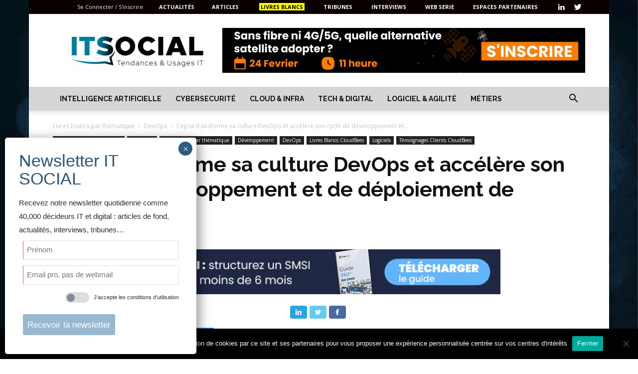

--- FILE ---
content_type: text/html; charset=utf-8
request_url: https://itsocial.leader.community/IT_SOCIAL/p-LB_Cloudbees_Cepsa_transforme_sa_culture_DevOps_et_accelere_son_cycle_de_developpement_et_de_deploiement_de_logiciels1-embed-1
body_size: 6294
content:
<!doctype html>
<html xmlns:og="http://ogp.me/ns#" lang="fr">
    <head>
        <meta charset="utf-8">
        <title>LB - Cloudbees - Cepsa transforme sa culture DevOps et  accélère son cycle de développement et de déploiement de logiciels − LB - CloudBees − IT Social</title>
<meta name="viewport" content="width=device-width, initial-scale=1.0, maximum-scale=1.0, user-scalable=no">
        <link rel="canonical" href="https://itsocial.leader.community/p-LB_Cloudbees_Cepsa_transforme_sa_culture_DevOps_et_accelere_son_cycle_de_developpement_et_de_deploiement_de_logiciels1"/>
        <meta name="description" content=""/>
        <meta property="og:locale" content="fr_FR"/>
        <meta property="og:site_name" content="IT Social"/>
        <meta property="og:description" content=""/>
        <meta property="article:published_time" content="2020-04-22T16:08:00+02:00"/>
        <meta property="article:modified_time" content="2023-10-06T10:55:39+02:00"/>
        <meta property="og:updated_time" content="2023-10-06T10:55:39+02:00"/>
        <meta property="og:title" content="LB - Cloudbees - Cepsa transforme sa culture DevOps et  accélère son cycle de développement et de déploiement de logiciels − IT Social"/>
        <meta property="og:image" content=""/>
        <meta property="og:image:secure_url" content=""/>
        <meta property="og:image:width" content="600"/>
        <meta property="og:image:height" content="600"/>
        <meta property="og:type" content="article"/>
        <meta property="og:url" content="https://itsocial.leader.community/p-LB_Cloudbees_Cepsa_transforme_sa_culture_DevOps_et_accelere_son_cycle_de_developpement_et_de_deploiement_de_logiciels1"/>
        <link rel="icon" href="//itsocial.leader.community/files/medias/i/s/itsocial_large/itsocial_large_64-64-zoom.png" />
        <link rel="stylesheet" content-type="utf-8" type="text/css" href="//itsocial.leader.community/lib/css/knacss.min.css?v=1561735780" media="all" id="cssKnacss_min"/>
        <link rel="stylesheet" content-type="utf-8" type="text/css" href="//itsocial.leader.community/lib/css/icons.css?v=1544721451" media="all" id="cssIcons"/>
        <link rel="stylesheet" content-type="utf-8" type="text/css" href="//itsocial.leader.community/styles/styles.css?v=1769592678" media="all" id="cssStyles"/>
        <link rel="stylesheet" content-type="utf-8" type="text/css" href="//itsocial.leader.community/styles/base.css?v=1586860062" media="all" id="cssBase"/>
        <link rel="stylesheet" content-type="utf-8" type="text/css" href="//itsocial.leader.community/styles/print.css?v=1544721533" media="print" id="cssPrint"/>
        <link rel="stylesheet" content-type="utf-8" type="text/css" href="//itsocial.leader.community/lib/jquery/ui-zerudi/jquery-ui-1.12.1.custom.min.css?v=1562665737" media="all" id="cssJquery_ui_1_12_1_custom_min"/>
        <link rel="stylesheet" content-type="utf-8" type="text/css" href="//itsocial.leader.community/lib/rbe/rbe.css?v=1561735314" media="screen" id="cssRbe"/>
        <link rel="stylesheet" content-type="utf-8" type="text/css" href="//itsocial.leader.community/lib/jquery/selectize/selectize.css?v=1513681087" media="screen" id="cssSelectize"/>
        <link rel="stylesheet" content-type="utf-8" type="text/css" href="//fonts.googleapis.com/css?family=Open Sans" media="screen" id="cssCss_familyOpen_Sans"/>
        <link rel="stylesheet" content-type="utf-8" type="text/css" href="//itsocial.leader.community/cache/themes/2.css?v=1769810049" media="all" id="cssTheme"/>
    </head>
    <body class="contentOnly" >
<div class="wrapper-cols"><div id="container">
            <article class="post clearfix " id="p329">
        <div class="post-content">
        <div class="rbe_bl rbe_signup " >
<div class="card subscribe">
    <div class="subscribe-direct">
                        <form method="post" action="actions/member.actions.php" class="signup_form">
                <p class="">
                <!--<label for="forFirstname">Prénom<span class="mandatory">*</span></label>-->
        <input type="text" id="forFirstname" name="firstname" required value="" size="30" placeholder="Prénom"/>
        </p>
        
        <p class="">
                <!--<label for="forFirstname">Prénom<span class="mandatory">*</span></label>-->
        <input type="text" id="forLastname" name="lastname" required value="" size="30" placeholder="Nom"/>
        </p>
        <!--</div>-->
                    <p class="">        <!--<label for="forEmail">Email<span class="mandatory">*</span></label>-->
        <input type="email" id="forEmail" data-tooltip="Merci d'indiquer votre email professionnel. Les webmails ne sont pas autorisés." name="email" required value="" size="30" placeholder="Email pro, pas de webmail" oninput="if(/^(.*@(hotmail\.com|hotmail\.fr|live\.com|live\.fr|msn\.com|msn\.fr|outlook\.com|dbmail\.com|yahoo\.com|yahoo\.fr|gmail\.com|googlemail\.com|facebook\.com|me\.com|icloud\.com|hotmail\.fr|wanadoo\.fr|neuf\.fr|sfr\.fr|free\.fr|numericable\.fr|noos\.fr|laposte\.net|cegetel\.net|noos\.fr|ymail\.com|yahoo\.co\.uk))$/.test(this.value)) {this.setCustomValidity('Vous ne pouvez pas renseigner un email issue de webmail !'); document.getElementById('emailMsg').style.display = 'block';} else { this.setCustomValidity(''); document.getElementById('emailMsg').style.display = 'none';}"/>
        <span id="emailMsg" class="smaller error" style="display:none;">Vous ne pouvez pas renseigner un email issue de webmail !</span>
        </p>

                                    <p>
                                <input type="text" id="forFunction" name="function" required placeholder="Fonction" value="" size="30"/>
                </p>
                <p>
                                <input type="text" id="forEntity" name="entity" required placeholder="Entreprise" value="" size="30"/>
                </p>
                <p><span class="dimmed">Activité </span>
                <select name="activity" id="forTRKActivity-0" class="forTRKActivity-0 "   style="width: 15em;" ><option value="0" selected="selected">Choisir...</option>
<option value="1">Administration publique</option>
<option value="2">Administration scolaire et universitaire</option>
<option value="3">Aéronautique et aérospatiale</option>
<option value="4">Affaires étrangères</option>
<option value="5">Agriculture</option>
<option value="6">Agro-alimentaire</option>
<option value="7">Architecture et urbanisme</option>
<option value="8">Articles de luxe et bijouterie</option>
<option value="9">Articles de sport</option>
<option value="10">Arts</option>
<option value="11">Arts et artisanat</option>
<option value="12">Arts vivants</option>
<option value="13">Associations et organisations sociales et syndicales</option>
<option value="14">Assurances</option>
<option value="15">Automatismes industriels</option>
<option value="16">Avocats</option>
<option value="17">Banques</option>
<option value="18">Bibliothèques</option>
<option value="19">Biens de consommation</option>
<option value="20">Biens et équipements pour les entreprises</option>
<option value="21">Biotechnologie</option>
<option value="22">Capital-risque et fonds LBO</option>
<option value="23">Centres de recherches</option>
<option value="24">Chantiers navals</option>
<option value="25">Chimie</option>
<option value="26">Collectivités publiques et territoriales</option>
<option value="27">Commerce de détail</option>
<option value="28">Commerce de gros</option>
<option value="29">Commerce et développement international</option>
<option value="30">Compagnie aérienne/Aviation</option>
<option value="31">Comptabilité</option>
<option value="32">Confection et mode</option>
<option value="33">Conseil en management</option>
<option value="34">Construction</option>
<option value="35">Contenus rédactionnels</option>
<option value="36">Cosmétiques</option>
<option value="37">Défense et espace</option>
<option value="38">Design</option>
<option value="39">Design graphique</option>
<option value="40">Divertissements</option>
<option value="41">Eau et énergie</option>
<option value="42">ecommerce</option>
<option value="43">Edition</option>
<option value="44">Elevage</option>
<option value="45">Emballages et conteneurs</option>
<option value="46">Enseignement supérieur</option>
<option value="47">Entreposage, stockage</option>
<option value="48">Environnement et énergies renouvelables</option>
<option value="49">Equipements collectifs</option>
<option value="50">Equipements et services de loisirs</option>
<option value="51">Equipements ferroviaires</option>
<option value="52">Equipements médicaux</option>
<option value="53">Etudes de marché</option>
<option value="54">Etudes/recherche</option>
<option value="55">Externalisation/délocalisation</option>
<option value="56">Films d'animation</option>
<option value="57">Formation à distance</option>
<option value="58">Formation primaire/secondaire</option>
<option value="59">Formation professionnelle et coaching</option>
<option value="60">Génie civil</option>
<option value="61">Gestion de portefeuilles</option>
<option value="62">Gestion des associations et fondations</option>
<option value="63">Grande distribution</option>
<option value="64">Hôpitaux et centres de soins</option>
<option value="65">Hôtellerie et hébergement</option>
<option value="66">Humanitaire</option>
<option value="67">Immobilier</option>
<option value="68">Immobilier commercial</option>
<option value="69">Import et export</option>
<option value="70">Imprimerie, reproduction</option>
<option value="71">Industrie automobile</option>
<option value="72">Industrie bois et papiers</option>
<option value="73">Industrie composants électriques/électronique</option>
<option value="74">Industrie du cinéma</option>
<option value="75">Industrie pharmaceutique</option>
<option value="76">Industrie textile</option>
<option value="77">Ingénierie du mécénat</option>
<option value="78">Ingénierie du mécénat</option>
<option value="79">Ingénierie mécanique ou industrielle</option>
<option value="80">Institutions religieuses</option>
<option value="81">Internet</option>
<option value="82">Jeux d'argent et casinos</option>
<option value="83">Jeux électroniques</option>
<option value="84">Logiciels informatiques</option>
<option value="85">Logistique et chaîne d'approvisionnement</option>
<option value="86">Loisirs, voyages et tourisme</option>
<option value="87">Machines et équipements</option>
<option value="88">Mandat législatif</option>
<option value="89">Mandat politique</option>
<option value="90">Marchés des capitaux</option>
<option value="91">Marketing et publicité</option>
<option value="92">Matériaux de construction</option>
<option value="93">Matériel informatique</option>
<option value="94">Matières premières</option>
<option value="95">Médias en ligne</option>
<option value="96">Médias radio et télédiffusés</option>
<option value="97">Messageries et fret</option>
<option value="98">Meubles</option>
<option value="99">Mines et métaux</option>
<option value="100">Musées et institutions culturelles</option>
<option value="101">Musique</option>
<option value="102">Nanotechnologies</option>
<option value="103">Organisation d'événements</option>
<option value="104">Parti politique</option>
<option value="105">Pêche</option>
<option value="106">Pétrole et énergie</option>
<option value="107">Photographie</option>
<option value="108">Plastiques</option>
<option value="109">Politiques publiques</option>
<option value="110">Presse écrite</option>
<option value="111">Production audiovisuelle</option>
<option value="112">Produits électroniques grand public</option>
<option value="113">Professions médicales</option>
<option value="114">Recrutement</option>
<option value="115">Relations publiques et communication</option>
<option value="116">Réseaux informatiques</option>
<option value="117">Ressources humaines</option>
<option value="118">Restaurants</option>
<option value="119">Restauration collective</option>
<option value="120">Santé, forme et bien-être</option>
<option value="121">Secteur laitier</option>
<option value="122">Secteur médico-psychologique</option>
<option value="123">Sécurité civile</option>
<option value="124">Sécurité et enquêtes</option>
<option value="125">Sécurité informatique et des réseaux</option>
<option value="126">Semi-conducteurs</option>
<option value="127">Services à  la personne</option>
<option value="128">Services à la personne</option>
<option value="129">Services aux consommateurs</option>
<option value="130">Services d'information</option>
<option value="131">Services d'investissement</option>
<option value="132">Services financiers</option>
<option value="133">Services juridiques</option>
<option value="134">Services pour l'environnement</option>
<option value="135">Sports</option>
<option value="136">Tabac</option>
<option value="137">Technologies et services de l'information</option>
<option value="138">Technologies sans fil</option>
<option value="139">Télécommunications</option>
<option value="140">Traduction et adaptation</option>
<option value="141">Transports maritimes</option>
<option value="142">Transports routiers et ferroviaires</option>
<option value="143">Verres, céramiques et ciments</option>
<option value="144">Vétérinaire</option>
<option value="145">Vins et spiritueux</option>
</select>
                </p>
                <p><span class="dimmed">Effectif </span>
                <select name="size" id="forTRKSize-0" class="forTRKSize-0 "  ><option value="10">1−10</option>
<option value="50">11−50</option>
<option value="200">51−200</option>
<option value="500">201−500</option>
<option value="1000">501−1 000</option>
<option value="5000">1 001−5 000</option>
<option value="10000">5 001−10 000</option>
<option value="100000">+10 000</option>
</select>
                </p>
                
                <p>
                                <input type="text" id="forPhone" placeholder="Téléphone" name="phone" class="phone" value="" size="15"/>
                </p>
                        <p class="txtright smaller"><label>
                    <input type="checkbox" name="approveTLDR" value="1"/>
                    </label>
        <a href="https://itsocial.fr/terms-and-conditions" class="externalLink" title="J'accepte les conditions d'utilisation">J'accepte les conditions d'utilisation</a></p>        <p class="pts pbs">
            <span class="tobor">
                <input type="text" name="tobor" value="mouton electrique" title="Si vous êtes un robot, modifier ce champ"/>
                <input type="text" name="tobor2" value="" title="Si vous êtes un robot, remplissez ce champ"/>
            </span>
            <input type="hidden" name="id_group" value="743"/>
            <input type="hidden" name="id_program" value="0"/>
            <input type="hidden" name="id_subaccount" value="3"/>
                            <input type="hidden" name="gl" value="nUE0pUZ6Yl9cqUAiL2yuoP5zpv9wMKOmLF10pzShp2Mipz1yYKAuYJA1oUE1pzHgMTI2o3OmYJI0YJSwL2IfMKWyYKAiov1wrJAfMF1xMF1xMKMyoT9jpTIgMJ50YJI0YJEyYJEypTkinJIgMJ50YJEyYJkiM2ywnJIfpl1fLv1xo3qhoT9uMP1woT91MTWyMKZ=" />
                             <input type="hidden" name="redirect_to" value="https://itsocial.fr/merci-davoir-telecharge-livre-blanc" />
            <input type="hidden" name="rediractiv" value="https://itsocial.fr/wp-content/uploads/2019/01/LivreBlanc-T-Systems-CyberSec-2018.pdf" />
            <input type="submit" name="newMember" class="" value="Télécharger"/>
        </p>

        </form>
    </div>
    
</div>
</div>
        </div>
        </article>
        
        <script type="application/ld+json">
        {
          "@context": "https://schema.org",
          "@type": "BreadcrumbList",
          "itemListElement": [{
            "@type": "ListItem",
            "position": 1,
            "name": "LB - Cloudbees - Cepsa transforme sa culture DevOps et  accélère son cycle de développement et de déploiement de logiciels",
            "item": "https://itsocial.leader.community/p-LB_Cloudbees_Cepsa_transforme_sa_culture_DevOps_et_accelere_son_cycle_de_developpement_et_de_deploiement_de_logiciels1"
          }]
        }
        </script>
        <script type="application/ld+json">
{
    "@context": "http://schema.org",
    "@type": "NewsArticle",
    "mainEntityOfPage": {
        "@type": "WebPage",
        "@id": "https://itsocial.leader.community/p-LB_Cloudbees_Cepsa_transforme_sa_culture_DevOps_et_accelere_son_cycle_de_developpement_et_de_deploiement_de_logiciels1"
    },
    "headline": "LB - Cloudbees - Cepsa transforme sa culture DevOps et  accélère son cycle de développement et de déploiement de logiciels",
    "image": {
        "@type": "ImageObject",
        "url": "https://itsocial.leader.community/",
        "width": 1000
    },"datePublished": "2020-04-22T16:08:00+02:00","dateModified": "2023-10-06T10:55:39+02:00", "author": {
        "@type": "Person",
        "name": "Sylvain DELEZIR"
    },
    "publisher": {
        "@type": "Organization",
        "name": "IT Social",
        "logo": {
            "@type": "ImageObject",
            "url": "https://itsocial.leader.community/files/medias/i/s/itsocial_large/itsocial_large_64-64-zoom.png",
            "width": 64,
            "height": 64
        }
    },
    "description": ""
}
</script>
        </div><!-- #container --></div><!-- .wrapper-cols -->
<script type="application/ld+json">
{
    "@context": "http://schema.org",
    "@type": "Organization",
    "url": "https://itsocial.leader.community/",
    "name": "IT Social",
    "logo": "https://itsocial.leader.community/files/medias/i/s/itsocial_large/itsocial_large_128-128-zoom.png",
    "sameAs": [],
    "contactPoint":{
        "@type":"ContactPoint",
        "email":"itsocial@leader.community",
        "telephone":"",
        "url":"https://itsocial.leader.community/",
        "contactType":"customer service"
    },
    "potentialAction":{
        "@type":"SearchAction",
        "target":{
            "@type":"EntryPoint",
            "urlTemplate":"https://itsocial.leader.community/recherche-q-{search_term}.html"
        },
        "query-input":{
            "@type":"PropertyValueSpecification",
            "valueName":"search_term",
            "valueRequired":"http://schema.org/True"
        }
    }
}
</script>
<script type="application/ld+json">
{
    "@context": "http://schema.org",
    "@type": "WebSite",
    "name": "IT Social",
    "alternateName": "IT SOCIAL | Média IT, Tech & Business",
    "url": "https://itsocial.leader.community/",
    "potentialAction": [
        {
            "@type": "SearchAction",
            "target": "https://itsocial.leader.community/recherche-q-{search_term}.html",
            "query-input":{
                "@type":"PropertyValueSpecification",
                "valueName":"search_term",
                "valueRequired":"http://schema.org/True"
            }
        }
    ]
}
</script>
        <script id="script-jquery-3" type="text/javascript" src="https://itsocial.leader.community/lib/jquery/jquery-3.3.1.min.js?v=1553613087" defer ></script>
        <script id="script-app" type="text/javascript" src="https://itsocial.leader.community/js/app.js?v=1741335839" defer ></script>
        <script id="script-jquery.cookie" type="text/javascript" src="https://itsocial.leader.community/lib/jquery/cookie/jquery.cookie.js?v=1513681114" defer ></script>
        <script id="script-jquery-ui-1" type="text/javascript" src="https://itsocial.leader.community/lib/jquery/jquery-ui-1.12.1.custom.min.js?v=1553613092" defer ></script>
        <script id="script-selectize" type="text/javascript" src="https://itsocial.leader.community/lib/jquery/selectize/selectize.min.js?v=1553613089" defer ></script>
        <script id="script-jquery.maskedinput.pack" type="text/javascript" src="https://itsocial.leader.community/lib/jquery/maskedinput/jquery.maskedinput.pack.js?v=1553613091" defer ></script>
<script type="text/javascript" >
            
                var scripts = scripts||{};
                var domLoaded = false;
                var documentLoaded = false;
                var debugLoader = false;
                 
                let initFailed = 0;
                const maxAttempts = 5;
                let initTimer = null;

                let initWhenReady = function(requires, cb){
                    if(debugLoader) console.debug("initWhenReady attempt n°"+(initFailed+1));
                    let requirementLoaded = true;
                    for(let i = 0; i<requires.length; i++){
                        if(!domLoaded || !scripts[requires[i]]){
                            requirementLoaded = false;
                            break;
                        }
                    }
                    if(debugLoader) console.debug("loaded: ",scripts);
                    if(requirementLoaded){                    
                        clearTimeout(initTimer);
                        if(debugLoader) console.debug("requirements ok : "+initFailed+" retries ("+requires.join(", ")+")");
                        cb();
                    }else {

                        if(initFailed<(maxAttempts-1)){
                            initFailed++;
                            initTimer = setTimeout(function(){
                                initWhenReady(requires, cb);
                            }, 200);
                        }else {
                            console.error("initialisation error : "+requires.filter(function(o){return !scripts[o]}).join(", "));
                        }
                    }
                }


                function init(){  
                    
                    if(debugLoader) console.debug("init started");
                    
                        $('#forTRKActivity-0').selectize({
                            // plugins: ['remove_button'],
                            create: false,
                            maxItems: 1
                        });

$('.phone').mask("99.99.99.99.99");


                    function isSubmitable(){
                        if(
                            $("input[name=approveTLDR]:checked").length > 0
                            &&
                            (
                                $("input[name=email]").val()!=""
                            )
                        ){
                            $("[name=newMember]").removeAttr("disabled");
                        }else {
                            $("[name=newMember]").attr("disabled", true);
                        }
                        $(".signup_form").on("change", "input[name=email]", function(){
                            isSubmitable();
                        });
                        $(".signup_form").on("change", "input[name=approveTLDR]", function(){
                            isSubmitable();
                        });
                    }

                    if($(".signup_form").length>0){
                        isSubmitable();
                    }

            
                    if(debugLoader) console.debug("loaded scripts", scripts);
                    if(debugLoader) console.debug("init stopped");


                }
                function setDomLoaded(){
                    if(debugLoader) console.debug("dom loaded");
                    domLoaded = true;
                }

                if (document.readyState !== "loading") {          
                   setDomLoaded();
                } else {
                   document.addEventListener("DOMContentLoaded", setDomLoaded);
                }
                window.addEventListener("load", function () {
                    documentLoaded = true;
                    if(debugLoader) console.debug("document loaded");                    
                    init();
                });
            document.getElementById("script-jquery-3").addEventListener("load", function () {
                    scripts["jquery-3"] = true;
                    if(debugLoader) console.debug("jquery-3 loaded");
                });document.getElementById("script-app").addEventListener("load", function () {
                    scripts["app"] = true;
                    if(debugLoader) console.debug("app loaded");
                });document.getElementById("script-jquery.cookie").addEventListener("load", function () {
                    scripts["jquery.cookie"] = true;
                    if(debugLoader) console.debug("jquery.cookie loaded");
                });document.getElementById("script-jquery-ui-1").addEventListener("load", function () {
                    scripts["jquery-ui-1"] = true;
                    if(debugLoader) console.debug("jquery-ui-1 loaded");
                });document.getElementById("script-selectize").addEventListener("load", function () {
                    scripts["selectize"] = true;
                    if(debugLoader) console.debug("selectize loaded");
                });document.getElementById("script-jquery.maskedinput.pack").addEventListener("load", function () {
                    scripts["jquery.maskedinput.pack"] = true;
                    if(debugLoader) console.debug("jquery.maskedinput.pack loaded");
                });</script>    </body>
</html>


--- FILE ---
content_type: text/html; charset=UTF-8
request_url: https://itsocial.fr/wp-admin/admin-ajax.php?td_theme_name=Newspaper&v=10.2
body_size: -333
content:
{"80338":1184}

--- FILE ---
content_type: text/css
request_url: https://itsocial.fr/wp-content/cache/min/1/wp-content/themes/Newspaper/style-buddypress.css?ver=1767255035
body_size: 3672
content:
.buddypress hr{border:0;background-color:#e6e6e6;height:1px}.buddypress fieldset{border-color:#e6e6e6}.td-page-content #buddypress p,.td-page-content #buddypress li{font-size:13px;line-height:21px}#buddypress .activity-list li.load-more a:hover{text-decoration:none}#buddypress input[type=submit],#buddypress input[type=button],#buddypress input[type=reset],#buddypress div.generic-button a,#buddypress .comment-reply-link{border:none;box-shadow:none;color:#fff;background-color:#222;font-size:11px;padding:8px 14px;text-shadow:none;line-height:12px;margin-bottom:3px;vertical-align:middle}#buddypress input[type=submit]:hover,#buddypress input[type=button]:hover,#buddypress input[type=reset]:hover,#buddypress div.generic-button a:hover,#buddypress .comment-reply-link:hover,#buddypress input[type=submit]:active,#buddypress input[type=button]:active,#buddypress input[type=reset]:active,#buddypress div.generic-button a:active,#buddypress .comment-reply-link:active,#buddypress input[type=submit]:focus,#buddypress input[type=button]:focus,#buddypress input[type=reset]:focus,#buddypress div.generic-button a:focus,#buddypress .comment-reply-link:focus{background-color:#4db2ec;color:#fff;border:none}#buddypress input[type="checkbox"],#buddypress input[type="radio"]{margin-right:5px;vertical-align:middle}#buddypress .mce-toolbar .mce-ico{line-height:30px;height:28px}#buddypress .standard-form .wp-editor-container textarea{border:none;font-size:13px;background-color:transparent}#buddypress .field-visibility-settings-toggle{margin:5px 0 0;line-height:1}#buddypress div.generic-button.friendship-button a,#buddypress div.generic-button a.join-group,#buddypress div.generic-button a.leave-group,#buddypress div.generic-button a.mention,#buddypress div.generic-button a.send-message{padding:4px 10px 5px 10px;background-color:#fff;border:1px solid #ccc;color:#777;cursor:pointer;font-weight:600;outline:none;text-align:center;text-decoration:none}#buddypress div.generic-button.friendship-button a:hover,#buddypress div.generic-button a.join-group:hover,#buddypress div.generic-button a.leave-group:hover,#buddypress div.generic-button a.mention:hover,#buddypress div.generic-button a.send-message:hover,#buddypress div.generic-button.friendship-button a:focus,#buddypress div.generic-button a.join-group:focus,#buddypress div.generic-button a.leave-group:focus,#buddypress div.generic-button a.mention:focus,#buddypress div.generic-button a.send-message:focus,#buddypress div.generic-button.friendship-button a:active,#buddypress div.generic-button a.join-group:active,#buddypress div.generic-button a.leave-group:active,#buddypress div.generic-button a.mention:active,#buddypress div.generic-button a.send-message:active{background-color:#222;color:#fff;border-color:#222}#buddypress .acomment-options a.acomment-reply,#buddypress .acomment-options a.acomment-delete{font-weight:400;font-size:11px;border:1px solid #ccc;padding:2px 7px 3px 7px}#buddypress .acomment-options a.acomment-reply:hover,#buddypress .acomment-options a.acomment-delete:hover{background-color:#222;color:#fff;border-color:#222}@media (min-width:768px) and (max-width:1018px){#buddypress #item-header-avatar{width:100%!important;text-align:center}}@media (min-width:768px) and (max-width:1018px){#buddypress #item-header-avatar a{display:inline-block}#buddypress #item-header-avatar a img{margin:0 0 20px!important}}@media (max-width:767px){#buddypress #item-header-avatar a{width:100px}}#buddypress a.button,a.bp-title-button,#buddypress ul.button-nav li a{font-size:11px;padding:6px 8px!important;display:inline-block;margin-bottom:5px;line-height:1}#buddypress a.button:hover,a.bp-title-button:hover,#buddypress ul.button-nav li a:hover,#buddypress a.button:focus,a.bp-title-button:focus,#buddypress ul.button-nav li a:focus,#buddypress a.button:active,a.bp-title-button:active,#buddypress ul.button-nav li a:active{background-color:#222;color:#fff;border-color:#222}#buddypress a.button:hover span,a.bp-title-button:hover span,#buddypress ul.button-nav li a:hover span,#buddypress a.button:focus span,a.bp-title-button:focus span,#buddypress ul.button-nav li a:focus span,#buddypress a.button:active span,a.bp-title-button:active span,#buddypress ul.button-nav li a:active span{background-color:#4db2ec}#buddypress ul.button-nav li.current a{background-color:#222;color:#fff;border-color:#222}a.bp-title-button{padding:2px 9px 3px 9px;position:relative;top:-2px;margin-left:12px}.entry-crumbs a.bp-title-button{display:none}#buddypress div.generic-button #new-topic-button{padding:6px 10px 7px 10px;margin-bottom:20px;display:inline-block;position:relative;top:-2px}@media (max-width:767px){#buddypress div.generic-button{margin:0!important}}@media (max-width:767px){#buddypress #item-header-cover-image #item-actions{padding-top:0!important}}#buddypress .standard-form #submit:focus,#buddypress .standard-form #save:focus,#group-settings-form input[type=submit]:focus{background-color:#4db2ec;color:#fff}#buddypress a.loading,#buddypress input.loading{-webkit-animation:none;-moz-animation:none;border-color:#222}#buddypress a.bp-primary-action span,#buddypress #reply-title small a span{font-size:9px;line-height:9px;padding:1px 4px}#buddypress #whats-new-options,#whats-new-post-in-box{overflow:visible;min-height:43px}#buddypress .ac-reply-cancel{font-size:11px;border:1px solid #ccc;padding:6px 10px 6px 10px;color:#999;top:7px;position:relative}#buddypress .ac-reply-cancel:hover{background-color:#222;color:#fff;border-color:#222}#buddypress .ac-reply-content .ac-reply-cancel{top:2px}#buddypress .ac-reply-content input{font-size:11px;line-height:13px;font-family:'Open Sans',arial,sans-serif}#buddypress div.dir-search input[type=text],#buddypress li.groups-members-search input[type=text]{font-size:13px}#activity-filter-by{font-size:13px}#buddypress div.item-list-tabs ul li{border-top:1px solid #e6e6e6;border-left:1px solid #e6e6e6;border-bottom:1px solid #e6e6e6;position:relative;margin-bottom:5px}#buddypress div.item-list-tabs ul li.feed{border:0}#buddypress div.item-list-tabs ul li:first-child:before{display:none}#buddypress div.item-list-tabs ul li:last-child{border-right:1px solid #e6e6e6}#buddypress div.item-list-tabs ul li:before{background-color:#e6e6e6;content:"";display:block;height:22px;position:absolute;right:-1px;width:1px;top:-1px}@media (max-width:1018px){#buddypress div.item-list-tabs ul li{margin-bottom:10px}}@media (max-width:1018px){#buddypress div.item-list-tabs ul #activity-filter-select{width:45%;margin-right:-4px}}@media (max-width:768px){#buddypress div.item-list-tabs ul #activity-filter-select{width:100%;margin:15px 0 20px 0!important}}#buddypress div.item-list-tabs ul li.selected,#buddypress div.item-list-tabs ul li.current{border-left:1px solid #222;border-top:1px solid #222;border-bottom:1px solid #222}#buddypress div.item-list-tabs ul li.selected a,#buddypress div.item-list-tabs ul li.current a{background-color:#222;color:#FFF;opacity:1}#buddypress div.item-list-tabs ul li.selected a:hover,#buddypress div.item-list-tabs ul li.current a:hover{background-color:#222}#buddypress div.item-list-tabs ul li.selected a span,#buddypress div.item-list-tabs ul li.current a span{background:#4db2ec}#buddypress ul.item-list li div.item-title,#buddypress ul.item-list li h4{width:auto}#buddypress div.item-list-tabs ul li>a{background-color:#FFF;color:#444;padding:0 15px;font-family:'Open Sans',arial,sans-serif;font-size:11px;line-height:20px;font-weight:700;text-transform:uppercase;position:relative;height:20px}#buddypress div.item-list-tabs ul li>a span{background:#4db2ec;border-radius:0;border:transparent;color:#fff;margin-left:3px;font-size:9px;line-height:9px;padding:2px 5px;position:relative;display:inline-block;top:-1px}#buddypress div.item-list-tabs ul li>a:hover{background-color:#f7f7f7}#buddypress div.item-list-tabs ul li>a:hover span{background-color:#4db2ec;opacity:.8}@media (max-width:767px){#buddypress div.item-list-tabs ul li>a#change-avatar{padding:0 4px}}#buddypress li.friend-tab img.avatar{display:inline-block;margin-right:5px}#buddypress div.item-list-tabs ul li>span{background-color:#FFF;color:#444;padding:0 15px;font-family:'Open Sans',arial,sans-serif;font-size:11px;line-height:20px;font-weight:700;text-transform:uppercase;position:relative;height:20px}#activity-filter-select,#members-order-select,#forums-order-select,#group_members-order-select,#groups-order-select{border:none!important;margin-top:0!important}.item-list-tabs .feed{border-right:1px solid #222}.item-list-tabs .feed a{background-color:#222!important;color:#fff!important}.item-list-tabs .feed:hover{border-color:#4db2ec!important}.item-list-tabs .feed:hover a{background-color:#4db2ec!important}#buddypress .activity-list .activity-content .activity-header a{display:inline-block;vertical-align:top}#buddypress .activity-list .activity-content .activity-header .avatar{width:20px;vertical-align:top}#buddypress form#whats-new-form p.activity-greeting{line-height:21px}#buddypress form#whats-new-form textarea{width:100%}#buddypress #whats-new:focus{border-color:#aaa!important;outline:0}#buddypress #activity-stream p{margin:0}#group-create-tabs li{height:22px}#buddypress form.standard-form .main-column{margin-left:170px}#buddypress div#invite-list{background:transparent;height:auto;overflow:auto;padding:0 0 20px 0;width:160px;margin-top:10px}#buddypress span.activity{font-size:12px}@media (max-width:767px){#buddypress span.activity{font-size:10px}}.bp-widget h4,#group-settings-form h4{font-size:16px;font-weight:700;margin-bottom:10px}legend.screen-reader-text{padding:0 5px}#admins-list h5,#member-list h5,#mods-list h5,#members-list h5{margin-top:2px;font-size:14px;margin-bottom:0;font-weight:600}#admins-list h5 a:hover,#member-list h5 a:hover,#mods-list h5 a:hover,#members-list h5 a:hover{color:#222}#admins-list .item-title,#member-list .item-title,#mods-list .item-title,#members-list .item-title{font-size:14px!important}#friend-list h4{line-height:24px}#friend-list a{font-weight:700;font-size:12px}#friend-list a:hover{color:#222}#buddypress div.pagination .pag-count{margin-left:0;font-size:11px}.groups-members-search{border:none!important}#search-members-form label,#forums-dir-search label,#search-groups-form label,#search-message-form label{display:inline-block}#search-members-form #members_search,#forums-dir-search #members_search,#search-groups-form #members_search,#search-message-form #members_search,#search-members-form #forums_search,#forums-dir-search #forums_search,#search-groups-form #forums_search,#search-message-form #forums_search,#search-members-form #groups_search,#forums-dir-search #groups_search,#search-groups-form #groups_search,#search-message-form #groups_search{height:28px;background-color:transparent;padding-left:5px}#search-members-form #members_search_submit,#forums-dir-search #members_search_submit,#search-groups-form #members_search_submit,#search-message-form #members_search_submit,#search-members-form #forums_search_submit,#forums-dir-search #forums_search_submit,#search-groups-form #forums_search_submit,#search-message-form #forums_search_submit,#search-members-form #groups_search_submit,#forums-dir-search #groups_search_submit,#search-groups-form #groups_search_submit,#search-message-form #groups_search_submit{position:relative;top:0;display:inline-block;left:-7px;border-top-left-radius:0;border-bottom-left-radius:0}#search-message-form{position:relative}#search-message-form #messages_search{height:31px}#search-message-form #messages_search_submit{position:absolute;top:0;right:-20px;border-top-left-radius:0;border-bottom-left-radius:0}#buddypress div#item-header ul{display:inline-block}#buddypress th{background-color:#222;color:#fff;border:none}#buddypress .forum td{border:none}#buddypress table{font-size:13px}#buddypress select{font-size:13px;padding:3px 9px}#buddypress table.forum tr td.td-title a.topic-title{margin:0 0 4px 35px;display:block;line-height:20px;font-weight:700;color:#222}#buddypress table.forum tr td.td-title a.topic-title:hover{color:#4db2ec}#buddypress table.forum p.topic-meta{font-size:10px;margin:0 0 0 35px;color:#c3c3c3}#buddypress table.forum p.topic-meta a{color:#222}#buddypress table.forum p.topic-meta a:hover{color:#4db2ec}#buddypress table.forum .td-freshness p.topic-meta{margin:5px 0 0 0}#buddypress .forum .td-title,#buddypress .forum .td-freshness{position:relative}#buddypress table.forum td .topic-by img.avatar{position:absolute;margin:0;width:40px;top:12px;left:0}#buddypress table.forum td .topic-in a{font-weight:600}#buddypress table.forum td .topic-in img.avatar{display:inline-block;margin-left:3px}#buddypress table.forum td .freshness-author img.avatar{float:right;margin-right:0}#buddypress table.forum tr>td:last-child{padding-right:0}#buddypress table.forum th#th-freshness{text-align:right}#buddypress .forum tbody tr{border-bottom:1px solid #e6e6e6;height:64px}#buddypress .activity-list li.load-more,#buddypress .activity-list li.load-newest{font-size:12px;line-height:1;text-align:center;vertical-align:middle;background-color:transparent;border-bottom:none}#buddypress .activity-list li.load-more a,#buddypress .activity-list li.load-newest a{padding:7px 10px;display:inline-block;border:1px solid #dcdcdc;color:#999}#buddypress .activity-list li.load-more a:hover,#buddypress .activity-list li.load-newest a:hover{background-color:#222;color:#fff;border-color:#222}#new-topic-post h4,#new-topic-post h5,#profile-edit-form h4,#post-topic-reply h4{font-size:18px;font-weight:700}#group-admins,#group-mods{margin-top:0}#group-admins li,#group-mods li{margin-left:5px}#buddypress div.pagination .pagination-links a{font-weight:700}#buddypress ul.item-list li div.item-title{font-weight:700;font-size:16px}#buddypress ul.item-list li div.item-title a{color:#222}#buddypress ul.item-list li div.item-title a:hover{color:#4db2ec}#buddypress ul.item-list li div.item-meta span{font-size:11px}#group-settings-form .bp-widget .single-line h5{margin-top:0}#buddypress #activity-stream{margin-top:0}#buddypress #activity-stream .activity-avatar img.avatar-150{width:20px}#buddypress table.notifications{margin-bottom:20px}#notification-bulk-manage{padding:6px 10px 7px 10px!important;position:relative;top:-1px}.register-section h4{font-weight:700}body.activity-permalink #buddypress div.activity-comments>ul{padding:0 10px 0 26px}#buddypress div.activity-comments div.acomment-content{margin:5px 0 0 35px}#buddypress div.activity-comments ul li{padding:15px 0 8px 0}#buddypress #signup_form.standard-form div.submit{margin-bottom:30px}#buddypress .standard-form #basic-details-section input[type="password"],#buddypress .standard-form #blog-details-section input#signup_blog_url,#buddypress #signup_form.standard-form input[type="text"]{width:100%}@media (max-width:767px){#buddypress .standard-form #basic-details-section,#buddypress .standard-form #profile-details-section{float:none;display:block;width:100%}}@media (max-width:767px){#buddypress .standard-form label,#buddypress .standard-form span.label{font-size:12px}}#buddypress .acomment-options{margin-left:35px}body.activity-permalink #buddypress div.activity-comments ul li{padding:15px 0 8px 0}#buddypress ul.item-list.activity-list li.has-comments{padding-bottom:0}#buddypress div.activity-comments form .ac-textarea{border-style:solid}#buddypress .field-visibility-settings-notoggle{margin-top:5px}@media (max-width:1018px){#buddypress div.item-list-tabs#subnav ul li#members-order-select{width:100%;margin-top:10px!important}}@media (max-width:1018px){#buddypress div.message-search{width:100%;margin:18px 0;float:left}}@media (max-width:1018px){#search-message-form #messages_search_submit{right:0}}@media (max-width:1018px){#buddypress .standard-form input[type=text],#buddypress .standard-form textarea{width:100%}}#buddypress #pag-bottom.pagination{float:left}@media (max-width:767px){#buddypress ul.item-list li div.action{position:relative;top:0;margin-top:10px}#buddypress #friend-list span.activity{display:block}.group-invites #buddypress ul.item-list li div.action{float:none;text-align:left;margin-left:60px}#buddypress form.standard-form .main-column{margin-left:0;width:100%;float:left}#buddypress form#send-invite-form{margin-top:-30px}#buddypress ul.item-list li h5 span.small{width:100%}#buddypress ul.item-list li h5 span.small a{margin:7px 7px 0 0;padding:0 7px;display:inline-block}}#create-group-form .main-column #message{padding-top:12px}#buddypress ul.item-list li div.item-desc{width:auto}#buddypress div#item-header div#item-meta{margin:5px 0 0}@media (min-width:768px) and (max-width:1018px){#buddypress div#item-header #item-header-cover-image #item-header-content{margin-top:-20px;margin-left:0;text-align:center;width:100%}}@media (min-width:768px) and (max-width:1018px){#buddypress .bbp-header li{font-size:11px}}@media (min-width:768px) and (max-width:1018px){#buddypress div#item-header-cover-image h2 a,#buddypress div#item-header-cover-image h2{color:inherit;text-shadow:none;margin:0}}@media (max-width:767px){#buddypress div#item-header-cover-image h2 a,#buddypress div#item-header-cover-image h2{margin:0}}@media (max-width:1018px){#buddypress div.item-list-tabs#subnav ul li#groups-order-select{width:100%;margin-top:10px!important}.mygroups .item,.mygroups div.action{margin-left:60px}.mygroups .item-desc{margin-left:0!important}.mygroups .group-button{text-align:right}.mygroups .meta{margin-top:10px!important}#buddypress ul.item-list li div.item-desc p{margin-bottom:5px}#create-group-form .avatar-150{width:50px}#create-group-form .main-column{margin-left:60px!important}#create-group-form .main-column #message{margin-left:110px}#create-group-form #friend-list{border:none}#create-group-form #upload{margin-top:10px}}@media (max-width:767px){#create-group-form #upload{margin-top:20px}.mygroups .group-button{text-align:left}}#buddypress div#item-header{position:relative}@media (max-width:767px){#buddypress div#item-header div#item-actions{width:100%;text-align:center}}#buddypress div#item-header div#item-actions h3{font-size:13px;font-weight:700;line-height:1;margin:0;vertical-align:top;margin-bottom:3px}.group-forum #buddypress div#item-header ul{display:inline-block;margin:0}#buddypress div.pagination,#buddypress div.pagination .pag-count,#buddypress div.pagination .pagination-links{float:none}#buddypress div#topic-meta{padding:5px 0}#buddypress div#topic-meta h3{font-size:18px;font-weight:700}#buddypress div#topic-meta div.admin-links{position:relative;top:auto;right:auto}#buddypress div.admin-links{right:0}#buddypress div.topic-tags{font-size:11px;color:#777}#buddypress ul#topic-post-list li{padding:15px 0}@media (max-width:1018px){#buddypress div.item-list-tabs ul li#forums-order-select{width:100%;margin-top:10px!important}}#buddypress div.dir-search{margin-top:-45px;min-width:280px;position:relative}#buddypress div.dir-search #search-members-form #members_search_submit,#buddypress div.dir-search #search-groups-form #groups_search_submit{position:absolute;top:0;right:0;left:auto}@media (max-width:767px){#search-members-form,#search-groups-form{position:relative;margin-bottom:30px}#buddypress div.dir-search{width:100%;margin:0 0 25px}#buddypress div.dir-search input[type="text"],#buddypress div.item-list-tabs ul li.groups-members-search,#buddypress div.item-list-tabs ul li#group_members-order-select{width:100%}#members_search,#groups_search{position:absolute;left:0;top:0;width:100%}#buddypress #member-list.item-list li div.action{float:none;margin-left:60px}}.buddypress .td-page-title{margin-bottom:20px}.widget.buddypress span.activity{font-size:12px;opacity:.4}.widget.buddypress #friends-list li,.widget.buddypress #groups-list li,.widget.buddypress #members-list li{line-height:12px}.widget.buddypress #friends-list li .item-title,.widget.buddypress #groups-list li .item-title,.widget.buddypress #members-list li .item-title{padding:4px 0 8px}.widget.buddypress div.item-options{padding:0}.widget.buddypress li{margin-left:0}.widget.buddypress .bp-login-widget-user-links>div{margin-bottom:0}#buddypress div#message p,#buddypress #sitewide-notice p{background-color:#FFF;border:1px solid #F0F0F0;font-size:70%}

--- FILE ---
content_type: text/css
request_url: https://itsocial.leader.community/lib/jquery/selectize/selectize.css?v=1513681087
body_size: 2082
content:
/**
 * selectize.css (v0.12.4)
 * Copyright (c) 2013–2015 Brian Reavis & contributors
 *
 * Licensed under the Apache License, Version 2.0 (the "License"); you may not use this
 * file except in compliance with the License. You may obtain a copy of the License at:
 * http://www.apache.org/licenses/LICENSE-2.0
 *
 * Unless required by applicable law or agreed to in writing, software distributed under
 * the License is distributed on an "AS IS" BASIS, WITHOUT WARRANTIES OR CONDITIONS OF
 * ANY KIND, either express or implied. See the License for the specific language
 * governing permissions and limitations under the License.
 *
 * @author Brian Reavis <brian@thirdroute.com>
 */

.selectize-control.plugin-drag_drop.multi > .selectize-input > div.ui-sortable-placeholder {
  visibility: visible !important;
  background: #f2f2f2 !important;
  background: rgba(0, 0, 0, 0.06) !important;
  border: 0 none !important;
  -webkit-box-shadow: inset 0 0 12px 4px #ffffff;
  box-shadow: inset 0 0 12px 4px #ffffff;
}
.selectize-control.plugin-drag_drop .ui-sortable-placeholder::after {
  content: '!';
  visibility: hidden;
}
.selectize-control.plugin-drag_drop .ui-sortable-helper {
  -webkit-box-shadow: 0 2px 5px rgba(0, 0, 0, 0.2);
  box-shadow: 0 2px 5px rgba(0, 0, 0, 0.2);
}
.selectize-dropdown-header {
  position: relative;
  padding: 5px 8px;
  border-bottom: 1px solid #d0d0d0;
  background: #f8f8f8;
  -webkit-border-radius: 3px 3px 0 0;
  -moz-border-radius: 3px 3px 0 0;
  border-radius: 3px 3px 0 0;
}
.selectize-dropdown-header-close {
  position: absolute;
  right: 8px;
  top: 50%;
  color: #303030;
  opacity: 0.4;
  margin-top: -12px;
  line-height: 20px;
  font-size: 20px !important;
}
.selectize-dropdown-header-close:hover {
  color: #000000;
}
.selectize-dropdown.plugin-optgroup_columns .optgroup {
  border-right: 1px solid #f2f2f2;
  border-top: 0 none;
  float: left;
  -webkit-box-sizing: border-box;
  -moz-box-sizing: border-box;
  box-sizing: border-box;
}
.selectize-dropdown.plugin-optgroup_columns .optgroup:last-child {
  border-right: 0 none;
}
.selectize-dropdown.plugin-optgroup_columns .optgroup:before {
  display: none;
}
.selectize-dropdown.plugin-optgroup_columns .optgroup-header {
  border-top: 0 none;
}
.selectize-control.plugin-remove_button [data-value] {
  position: relative;
  padding-right: 24px !important;
}
.selectize-control.plugin-remove_button [data-value] .remove {
  z-index: 1;
  /* fixes ie bug (see #392) */
  position: absolute;
  top: 0;
  right: 0;
  bottom: 0;
  width: 17px;
  text-align: center;
  font-weight: bold;
  font-size: 12px;
  color: inherit;
  text-decoration: none;
  vertical-align: middle;
  display: inline-block;
  padding: 2px 0 0 0;
  border-left: 1px solid #d0d0d0;
  -webkit-border-radius: 0 2px 2px 0;
  -moz-border-radius: 0 2px 2px 0;
  border-radius: 0 2px 2px 0;
  -webkit-box-sizing: border-box;
  -moz-box-sizing: border-box;
  box-sizing: border-box;
}
.selectize-control.plugin-remove_button [data-value] .remove:hover {
  background: rgba(0, 0, 0, 0.05);
}
.selectize-control.plugin-remove_button [data-value].active .remove {
  border-left-color: #cacaca;
}
.selectize-control.plugin-remove_button .disabled [data-value] .remove:hover {
  background: none;
}
.selectize-control.plugin-remove_button .disabled [data-value] .remove {
  border-left-color: #ffffff;
}
.selectize-control.plugin-remove_button .remove-single {
  position: absolute;
  right: 28px;
  top: 6px;
  font-size: 23px;
}
.selectize-control {
  position: relative;
}
.selectize-dropdown,
.selectize-input,
.selectize-input input {
  color: #303030;
  font-family: inherit;
  font-size: 13px;
  line-height: 18px;
  -webkit-font-smoothing: inherit;
}
.selectize-input,
.selectize-control.single .selectize-input.input-active {
  background: #ffffff;
  cursor: text;
  display: inline-block;
}
.selectize-input {
  border: 1px solid #d0d0d0;
  padding: 8px 8px;
  display: inline-block;
  width: 100%;
  overflow: hidden;
  position: relative;
  z-index: 1;
  -webkit-box-sizing: border-box;
  -moz-box-sizing: border-box;
  box-sizing: border-box;
  -webkit-box-shadow: inset 0 1px 1px rgba(0, 0, 0, 0.1);
  box-shadow: inset 0 1px 1px rgba(0, 0, 0, 0.1);
  -webkit-border-radius: 3px;
  -moz-border-radius: 3px;
  border-radius: 3px;
}
.selectize-control.multi .selectize-input.has-items {
  padding: 6px 8px 3px;
}
.selectize-input.full {
  background-color: #ffffff;
}
.selectize-input.disabled,
.selectize-input.disabled * {
  cursor: default !important;
}
.selectize-input.focus {
  -webkit-box-shadow: inset 0 1px 2px rgba(0, 0, 0, 0.15);
  box-shadow: inset 0 1px 2px rgba(0, 0, 0, 0.15);
}
.selectize-input.dropdown-active {
  -webkit-border-radius: 3px 3px 0 0;
  -moz-border-radius: 3px 3px 0 0;
  border-radius: 3px 3px 0 0;
}
.selectize-input > * {
  vertical-align: baseline;
  display: -moz-inline-stack;
  display: inline-block;
  zoom: 1;
  *display: inline;
}
.selectize-control.multi .selectize-input > div {
  cursor: pointer;
  margin: 0 3px 3px 0;
  padding: 2px 6px;
  background: #f2f2f2;
  color: #303030;
  border: 0 solid #d0d0d0;
}
.selectize-control.multi .selectize-input > div.active {
  background: #e8e8e8;
  color: #303030;
  border: 0 solid #cacaca;
}
.selectize-control.multi .selectize-input.disabled > div,
.selectize-control.multi .selectize-input.disabled > div.active {
  color: #7d7d7d;
  background: #ffffff;
  border: 0 solid #ffffff;
}
.selectize-input > input {
  display: inline-block !important;
  padding: 0 !important;
  min-height: 0 !important;
  max-height: none !important;
  max-width: 100% !important;
  margin: 0 2px 0 0 !important;
  text-indent: 0 !important;
  border: 0 none !important;
  background: none !important;
  line-height: inherit !important;
  -webkit-user-select: auto !important;
  -webkit-box-shadow: none !important;
  box-shadow: none !important;
}
.selectize-input > input::-ms-clear {
  display: none;
}
.selectize-input > input:focus {
  outline: none !important;
}
.selectize-input::after {
  content: ' ';
  display: block;
  clear: left;
}
.selectize-input.dropdown-active::before {
  content: ' ';
  display: block;
  position: absolute;
  background: #f0f0f0;
  height: 1px;
  bottom: 0;
  left: 0;
  right: 0;
}
.selectize-dropdown {
  position: absolute;
  z-index: 10;
  border: 1px solid #d0d0d0;
  background: #ffffff;
  margin: -1px 0 0 0;
  border-top: 0 none;
  -webkit-box-sizing: border-box;
  -moz-box-sizing: border-box;
  box-sizing: border-box;
  -webkit-box-shadow: 0 1px 3px rgba(0, 0, 0, 0.1);
  box-shadow: 0 1px 3px rgba(0, 0, 0, 0.1);
  -webkit-border-radius: 0 0 3px 3px;
  -moz-border-radius: 0 0 3px 3px;
  border-radius: 0 0 3px 3px;
}
.selectize-dropdown [data-selectable] {
  cursor: pointer;
  overflow: hidden;
}
.selectize-dropdown [data-selectable] .highlight {
  background: rgba(125, 168, 208, 0.2);
  -webkit-border-radius: 1px;
  -moz-border-radius: 1px;
  border-radius: 1px;
}
.selectize-dropdown [data-selectable],
.selectize-dropdown .optgroup-header {
  padding: 5px 8px;
}
.selectize-dropdown .optgroup:first-child .optgroup-header {
  border-top: 0 none;
}
.selectize-dropdown .optgroup-header {
  color: #303030;
  background: #ffffff;
  cursor: default;
}
.selectize-dropdown .active {
  background-color: #f5fafd;
  color: #495c68;
}
.selectize-dropdown .active.create {
  color: #495c68;
}
.selectize-dropdown .create {
  color: rgba(48, 48, 48, 0.5);
}
.selectize-dropdown-content {
  overflow-y: auto;
  overflow-x: hidden;
  max-height: 200px;
  -webkit-overflow-scrolling: touch;
}
.selectize-control.single .selectize-input,
.selectize-control.single .selectize-input input {
  cursor: pointer;
}
.selectize-control.single .selectize-input.input-active,
.selectize-control.single .selectize-input.input-active input {
  cursor: text;
}
.selectize-control.single .selectize-input:after {
  content: ' ';
  display: block;
  position: absolute;
  top: 50%;
  right: 15px;
  margin-top: -3px;
  width: 0;
  height: 0;
  border-style: solid;
  border-width: 5px 5px 0 5px;
  border-color: #808080 transparent transparent transparent;
}
.selectize-control.single .selectize-input.dropdown-active:after {
  margin-top: -4px;
  border-width: 0 5px 5px 5px;
  border-color: transparent transparent #808080 transparent;
}
.selectize-control.rtl.single .selectize-input:after {
  left: 15px;
  right: auto;
}
.selectize-control.rtl .selectize-input > input {
  margin: 0 4px 0 -2px !important;
}
.selectize-control .selectize-input.disabled {
  opacity: 0.5;
  background-color: #fafafa;
}


--- FILE ---
content_type: text/css
request_url: https://itsocial.leader.community/cache/themes/2.css?v=1769810049
body_size: 1609
content:

/****************************************
            IT SOCIAL
Styles created at 05/01/2021 16:03:04
File created at 30/01/2026 22:54:09
****************************************/

                .primary_font{
                    	font-family: Open Sans !important;
	font-weight: normal;
	font-size: 1.50rem;

                    
                }
                
                        .primary_font.rbe_button-size-small{
                            font-size: 2.00rem;
                        }
                        .primary_font.rbe_button-size-medium{
                            font-size: 2.50rem;
                        }
                        .primary_font.rbe_button-size-large{
                            font-size: 3.00rem;
                        }
                        
                .secondary_font{
                    	font-family: Helvetica Neue,Helvetica,Arial,sans-serif !important;
	font-weight: normal;


                }            
                body{
	background-color: #ffffff;
	font-family: Helvetica Neue,Helvetica,Arial,sans-serif;
	font-weight: normal;
}
#header-outer{
	background-color: #ffffff;
	border-top-style: none;
	border-top-color: #ffffff;
}
#header-inner{
	width: 75%;
	color: #ffffff;
}
#content-outer{
	background-color: #f5f5f5;
}
#content-inner{
	width: 1600px;
	color: #303030;
	align-self: flex-start;
	text-align: left;
	background-color: #F7F7F7;
	font-family: Open Sans;
	font-weight: normal;
	font-size: 1.50rem;
}
#content-inner h1{
	font-family: Open Sans;
	font-weight: normal;
	font-size: 3.00rem;
	color: #545454;
	text-transform: uppercase;
}
#content-inner h1 a{
	color: #545454;
}
#content-inner h2{
	font-family: Helvetica Neue,Helvetica,Arial,sans-serif;
	font-weight: normal;
	color: #212121;
	padding-left: 10px;
	background-image: -webkit-linear-gradient(90deg, transparent 0%, transparent 100%);
	background-image: -moz-linear-gradient(90deg, transparent 0%, transparent 100%);
	background-image: -o-linear-gradient(90deg, transparent 0%, transparent 100%);
	background-image: linear-gradient(90deg, transparent 0%, transparent 100%);
	text-transform: uppercase;
	text-align: left;
}
#content-inner h2 a{
	color: #212121;
}
#content-inner h3{
	font-family: Open Sans;
	font-weight: normal;
	font-size: 2.00rem;
	color: #000000;
	padding-left: 10px;
	text-transform: uppercase;
	border-top-left-radius: 10px;
	border-top-right-radius: 10px;
	text-align: left;
	border-bottom-style: solid;
	border-bottom-width: 1px;
	border-bottom-color: #919191;
}
#content-inner h3 a{
	color: #000000;
}
#content-inner h4{
	font-family: Open Sans;
	font-weight: normal;
	font-size: 1.80rem;
	color: #383838;
	padding-left: 30px;
	text-transform: uppercase;
}
#content-inner h4 a{
	color: #383838;
}
#content-inner p, #content-inner .rbe_text, #content-inner .rbe_list{
	font-family: Open Sans;
	font-weight: normal;
}
#content-inner .rbe_catch strong, #content-inner .rbe_catch b{
	color: #3272a0;
}
#content-inner .rbe_bl a{
	color: #3272a0;
}
#content-inner .rbe_bl a:hover{
	color: #3272a0;
	text-decoration: underline solid ;
}
#content-inner strong, #content-inner b{
	color: #383838;
}
#content-inner .highlight{
	background-color: rgba(239,255,15, 0.6);
}
#content-inner legend{
	color: #212121;
}
#footer-inner{
	width: 75%;
	color: #FFFFFF;
	background-color: #3272a0;
}
#footer-inner a{
	color: white;
}
#footer-inner a:hover{
	color: #3272a0;
}
/****************************************
         cards          
****************************************/
body .primary-bg, #content-inner .primary-bg{
	background-color: #3272a0;
	color: #f5f5f5;
}
body .primary-fg, i.primary-fg{
	color: #3272a0;
}
.primary-border{ border: solid 1px #3272a0;}.primary-border-left{ border-left: solid 5px #3272a0;}.primary-bg-color{ background-color: #3272a0;}.breadcrumb li{ background-color: #3272a0;}.breadcrumb li:after{ border-left-color: #3272a0;}.breadcrumb li:before{ border-color: #3272a0; border-left-color: transparent;}#content-inner .breadcrumb a{ color: #4a93c7;}#content-inner .breadcrumb li.current a:hover{ color: #5a9ccc;}body .secondary-bg, #content-inner .secondary-bg{
	background-color: #17415e;
	color: #f5f5f5;
}
body .secondary-fg, i.secondary-fg{
	color: #17415e;
}
.secondary-border{ border: solid 1px #17415e;}.secondary-border-left{ border-left: solid 5px #17415e;}.secondary-bg-color{ background-color: #17415e;}.breadcrumb li.current{ background-color: #17415e;}.breadcrumb li.current a{ color: #1e547a;}.breadcrumb li.current:before{ border-color: #17415e; border-left-color: transparent;}.breadcrumb li.current:after{ border-left-color: #17415e;}#content-inner .breadcrumb li a:hover{ color: #205b84;}.progressColor{ 
                background-color: #3272a0;
                color: white;
            }
            .progressColor a{ 
                color: white;
            }/****************************************
         navigation          
****************************************/
#content-inner .pagination > *, 
                #content-inner .miniMenu,
                #content-inner .miniMenu a,
                #content-inner .sublinks > a,
                #content-inner .actionlinks > a,
                .menu-sidebar-content ul a,
                #content-inner .course-links a,
                .dropdown>.hideable li a{
	background-color: #17415e;
	color: #f7f7f7;
}
.menu-sidebar-content .toggle i{
	color: #f7f7f7;
}
#content-inner .pagination > :hover, 
                #content-inner .miniMenu a:hover,
                #content-inner .sublinks > a:hover,
                #content-inner .actionlinks > a:hover,
                .menu-sidebar-content ul a:hover,
                #content-inner .course-links a:hover,
                .dropdown>.hideable li a:hover{
	background-color: rgba(50,114,160, 0.7);
	color: #f5f5f5;
}
#content-inner .pagination > strong,
                #content-inner .miniMenu a.current,
                #content-inner .sublinks > a.current,
                #content-inner .actionlinks > a.current,
                #content-inner .course-links li.current,
                .menu-sidebar-content ul>li.current>a{
	background-color: #f5f5f5;
	color: #17415e;
}
.menu-sidebar-content{
	background-color: #17415e;
}
.menu-sidebar-content h2{
	background-color: #f5f5f5;
	color: #17415e;
}
/****************************************
         subnav          
****************************************/
/****************************************
         buttons          
****************************************/
button, input[type=submit], input[type=button], #container a.button{
	background-color: #3272a0;
	color: #ffffff;
}
button:hover, input[type=submit]:hover, input[type=button]:hover, #container a.button:hover{
	background-color: rgba(50,114,160, 0.7);
	color: #000000;
}
button.current, input[type=button].current, #container a.button.current{
	background-color: #17415e;
	color: #ffffff;
}
#container button.secbutton, #container a.secbutton{
	color: #17415e;
	font-family: Open Sans;
	font-weight: normal;
}
#container button.secbutton:hover, #container a.secbutton:hover{
	color: #3272a0;
}
#container button.secbutton.current, #container a.secbutton.current{
	color: #545454;
}
/****************************************
         modules          
****************************************/
/* Line #1 */
#footer-line1{
}
#footer-line1{
min-height: 40px;
}
/* Block listing */
#footer-line1 #f-l1b1{
}
/* Block socials */
#footer-line1 #f-l1b2{
	align-self: center;
	text-align: right;
}

            @media (max-width: 1600px) {
                #content-inner, #header-inner, #footer-inner{
                    width: 100% !important;
                }
            }
            
                .rbe_container,  .rbe_tools, .rbe_advices{
                    max-width: 1600px;
                    margin: 0 auto;
                }            
            

--- FILE ---
content_type: text/css
request_url: https://itsocial.leader.community/cache/themes/2.css?v=1769810049
body_size: 1609
content:

/****************************************
            IT SOCIAL
Styles created at 05/01/2021 16:03:04
File created at 30/01/2026 22:54:09
****************************************/

                .primary_font{
                    	font-family: Open Sans !important;
	font-weight: normal;
	font-size: 1.50rem;

                    
                }
                
                        .primary_font.rbe_button-size-small{
                            font-size: 2.00rem;
                        }
                        .primary_font.rbe_button-size-medium{
                            font-size: 2.50rem;
                        }
                        .primary_font.rbe_button-size-large{
                            font-size: 3.00rem;
                        }
                        
                .secondary_font{
                    	font-family: Helvetica Neue,Helvetica,Arial,sans-serif !important;
	font-weight: normal;


                }            
                body{
	background-color: #ffffff;
	font-family: Helvetica Neue,Helvetica,Arial,sans-serif;
	font-weight: normal;
}
#header-outer{
	background-color: #ffffff;
	border-top-style: none;
	border-top-color: #ffffff;
}
#header-inner{
	width: 75%;
	color: #ffffff;
}
#content-outer{
	background-color: #f5f5f5;
}
#content-inner{
	width: 1600px;
	color: #303030;
	align-self: flex-start;
	text-align: left;
	background-color: #F7F7F7;
	font-family: Open Sans;
	font-weight: normal;
	font-size: 1.50rem;
}
#content-inner h1{
	font-family: Open Sans;
	font-weight: normal;
	font-size: 3.00rem;
	color: #545454;
	text-transform: uppercase;
}
#content-inner h1 a{
	color: #545454;
}
#content-inner h2{
	font-family: Helvetica Neue,Helvetica,Arial,sans-serif;
	font-weight: normal;
	color: #212121;
	padding-left: 10px;
	background-image: -webkit-linear-gradient(90deg, transparent 0%, transparent 100%);
	background-image: -moz-linear-gradient(90deg, transparent 0%, transparent 100%);
	background-image: -o-linear-gradient(90deg, transparent 0%, transparent 100%);
	background-image: linear-gradient(90deg, transparent 0%, transparent 100%);
	text-transform: uppercase;
	text-align: left;
}
#content-inner h2 a{
	color: #212121;
}
#content-inner h3{
	font-family: Open Sans;
	font-weight: normal;
	font-size: 2.00rem;
	color: #000000;
	padding-left: 10px;
	text-transform: uppercase;
	border-top-left-radius: 10px;
	border-top-right-radius: 10px;
	text-align: left;
	border-bottom-style: solid;
	border-bottom-width: 1px;
	border-bottom-color: #919191;
}
#content-inner h3 a{
	color: #000000;
}
#content-inner h4{
	font-family: Open Sans;
	font-weight: normal;
	font-size: 1.80rem;
	color: #383838;
	padding-left: 30px;
	text-transform: uppercase;
}
#content-inner h4 a{
	color: #383838;
}
#content-inner p, #content-inner .rbe_text, #content-inner .rbe_list{
	font-family: Open Sans;
	font-weight: normal;
}
#content-inner .rbe_catch strong, #content-inner .rbe_catch b{
	color: #3272a0;
}
#content-inner .rbe_bl a{
	color: #3272a0;
}
#content-inner .rbe_bl a:hover{
	color: #3272a0;
	text-decoration: underline solid ;
}
#content-inner strong, #content-inner b{
	color: #383838;
}
#content-inner .highlight{
	background-color: rgba(239,255,15, 0.6);
}
#content-inner legend{
	color: #212121;
}
#footer-inner{
	width: 75%;
	color: #FFFFFF;
	background-color: #3272a0;
}
#footer-inner a{
	color: white;
}
#footer-inner a:hover{
	color: #3272a0;
}
/****************************************
         cards          
****************************************/
body .primary-bg, #content-inner .primary-bg{
	background-color: #3272a0;
	color: #f5f5f5;
}
body .primary-fg, i.primary-fg{
	color: #3272a0;
}
.primary-border{ border: solid 1px #3272a0;}.primary-border-left{ border-left: solid 5px #3272a0;}.primary-bg-color{ background-color: #3272a0;}.breadcrumb li{ background-color: #3272a0;}.breadcrumb li:after{ border-left-color: #3272a0;}.breadcrumb li:before{ border-color: #3272a0; border-left-color: transparent;}#content-inner .breadcrumb a{ color: #4a93c7;}#content-inner .breadcrumb li.current a:hover{ color: #5a9ccc;}body .secondary-bg, #content-inner .secondary-bg{
	background-color: #17415e;
	color: #f5f5f5;
}
body .secondary-fg, i.secondary-fg{
	color: #17415e;
}
.secondary-border{ border: solid 1px #17415e;}.secondary-border-left{ border-left: solid 5px #17415e;}.secondary-bg-color{ background-color: #17415e;}.breadcrumb li.current{ background-color: #17415e;}.breadcrumb li.current a{ color: #1e547a;}.breadcrumb li.current:before{ border-color: #17415e; border-left-color: transparent;}.breadcrumb li.current:after{ border-left-color: #17415e;}#content-inner .breadcrumb li a:hover{ color: #205b84;}.progressColor{ 
                background-color: #3272a0;
                color: white;
            }
            .progressColor a{ 
                color: white;
            }/****************************************
         navigation          
****************************************/
#content-inner .pagination > *, 
                #content-inner .miniMenu,
                #content-inner .miniMenu a,
                #content-inner .sublinks > a,
                #content-inner .actionlinks > a,
                .menu-sidebar-content ul a,
                #content-inner .course-links a,
                .dropdown>.hideable li a{
	background-color: #17415e;
	color: #f7f7f7;
}
.menu-sidebar-content .toggle i{
	color: #f7f7f7;
}
#content-inner .pagination > :hover, 
                #content-inner .miniMenu a:hover,
                #content-inner .sublinks > a:hover,
                #content-inner .actionlinks > a:hover,
                .menu-sidebar-content ul a:hover,
                #content-inner .course-links a:hover,
                .dropdown>.hideable li a:hover{
	background-color: rgba(50,114,160, 0.7);
	color: #f5f5f5;
}
#content-inner .pagination > strong,
                #content-inner .miniMenu a.current,
                #content-inner .sublinks > a.current,
                #content-inner .actionlinks > a.current,
                #content-inner .course-links li.current,
                .menu-sidebar-content ul>li.current>a{
	background-color: #f5f5f5;
	color: #17415e;
}
.menu-sidebar-content{
	background-color: #17415e;
}
.menu-sidebar-content h2{
	background-color: #f5f5f5;
	color: #17415e;
}
/****************************************
         subnav          
****************************************/
/****************************************
         buttons          
****************************************/
button, input[type=submit], input[type=button], #container a.button{
	background-color: #3272a0;
	color: #ffffff;
}
button:hover, input[type=submit]:hover, input[type=button]:hover, #container a.button:hover{
	background-color: rgba(50,114,160, 0.7);
	color: #000000;
}
button.current, input[type=button].current, #container a.button.current{
	background-color: #17415e;
	color: #ffffff;
}
#container button.secbutton, #container a.secbutton{
	color: #17415e;
	font-family: Open Sans;
	font-weight: normal;
}
#container button.secbutton:hover, #container a.secbutton:hover{
	color: #3272a0;
}
#container button.secbutton.current, #container a.secbutton.current{
	color: #545454;
}
/****************************************
         modules          
****************************************/
/* Line #1 */
#footer-line1{
}
#footer-line1{
min-height: 40px;
}
/* Block listing */
#footer-line1 #f-l1b1{
}
/* Block socials */
#footer-line1 #f-l1b2{
	align-self: center;
	text-align: right;
}

            @media (max-width: 1600px) {
                #content-inner, #header-inner, #footer-inner{
                    width: 100% !important;
                }
            }
            
                .rbe_container,  .rbe_tools, .rbe_advices{
                    max-width: 1600px;
                    margin: 0 auto;
                }            
            